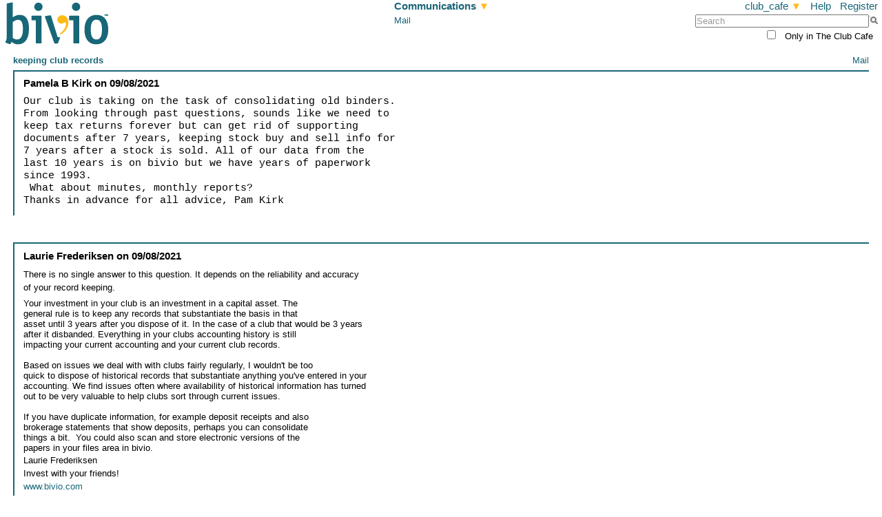

--- FILE ---
content_type: text/html
request_url: https://www.bivio.com/club_cafe/mail-thread?p=299497000003
body_size: 16617
content:
<!DOCTYPE html>
<html><head>
<title>keeping club records - club_cafe - bivio Investment Clubs - bivio.com</title><link href="/i/favicon.ico" rel="shortcut icon" type="image/x-icon" /><meta content="telephone=no" name="format-detection" /><link href="/f/css/bootstrap.css" rel="stylesheet" type="text/css" /><link href="https://www.bivio.com/club_cafe/mail-thread?p=299497000003" rel="canonical" /><meta content="website" property="og:type" /><meta content="bivio" property="og:site_name" /><meta content="https://www.bivio.com/club_cafe/mail-thread?p=299497000003" property="og:url" /><meta content="Our club is taking on the task of consolidating old binders. From looking through past questions, sounds like we need to keep tax returns forever but can get rid of supporting documents after 7 years, keeping stock buy and sell info for 7 years after ..." property="og:description" /><meta content="keeping club records" property="og:title" /><style type="text/css">
<!--
/* Copyright (c) 2007-2009 bivio Software,Inc.  All Rights Reserved. */
blockquote,body,dd,div,dl,dt,fieldset,form,h1,h2,h3,h4,h5,h6,input,li,ol,p,pre,td,textarea,th,ul {font-size:100%; padding:0; margin:0;
}
abbr,acronym,fieldset,img {border:0; border-style:none;
}
address,button,caption,cite,code,dfn,em,input,optgroup,optgroup,option,select,strong,textarea,th,var {font-family:inherit; font-size:inherit; font-style:inherit; font-weight:inherit;
}
caption,td,th {text-align:left; font-weight:normal;
}
ol {margin-left:2.5em; list-style-type:decimal;
}
pre {white-space:pre; line-height:100%;
}
table {border-collapse:collapse; border-spacing:0;
}
ul {margin-left:2.5em; list-style-type:disc;
}
a {color:#196678; text-decoration:none;font-weight:normal;font-style:normal;white-space:normal;text-transform:none;font-size:100%;text-align:left;
}
a:hover {color:#CC9900; text-decoration:underline;
}
body {font-family:Verdana,Arial,Helvetica,Geneva,SunSans-Regular,sans-serif; color:#000000; font-size:small; margin-top:0; margin-bottom:0; margin-right:.5em; margin-left:.5em; min-width:50em;
background-color:#FFFFFF;
}
caption {font-weight:bold; text-align:center;
}
code {font-family:"Courier New",Courier,monospace,fixed; font-size:120%;
}
em {font-style:italic;
}
h1,h2,h3,h4,h5,h6 {margin:1ex 0 .5ex 0;
}
h1 {font-size:140%; font-weight:bold;
}
h2 {font-size:130%; font-weight:bold;
}
h3 {font-size:120%; font-weight:bold;
}
h4 {font-size:110%; font-weight:bold;
}
h5 {font-size:100%; font-weight:normal;
}
h6 {font-size:100%; font-weight:normal;
}
p {margin-bottom:1ex;
}
strong {font-weight:bold;
}
table {text-align:left;
}
th {font-weight:bold; text-align:center; padding:.5em;
}
th>a:link,th>a:visited,th>a:active,th>a:hover {font-weight:bold; text-align:center;
}
ol.none,ul.none {list-style-type:none;
}
.left {text-align:left;
}
.acknowledgement {margin:auto;
text-align:center;
margin-bottom:2ex;
}
.acknowledgement .text {border:2px solid;
border-color:#000000;
padding:.5em;
text-align:center;
}
.acknowledgement .text a,div.empty_list a,div.page_error a,form .desc a,form .field_err a,form .form_prose a,form .label_err a,form .label_ok a
form .sep a {text-decoration:underline;
}
.b_align_n {text-align:center;
vertical-align:top;
}
.b_align_ne {text-align:right;
vertical-align:top;
}
.b_align_e {text-align:right;
vertical-align:middle;
}
.b_align_se {text-align:right;
vertical-align:bottom;
}
.b_align_s {text-align:center;
vertical-align:bottom;
}
.b_align_sw {text-align:left;
vertical-align:bottom;
}
.b_align_w {text-align:left;
vertical-align:middle;
}
.b_align_nw {text-align:left;
vertical-align:top;
}
.b_align_n {text-align:center;
vertical-align:top;
}
.b_align_center {text-align:center;
}
.b_align_left {text-align:left;
}
.b_align_right {text-align:right;
}
.b_align_top {vertical-align:top;
}
.b_align_bottom {vertical-align:bottom;
}
.b_literal {white-space:pre-wrap;
}
.trailer {margin:1ex 0;
}
.field .checkbox {padding:0;
margin:0;
}
span.checkbox_label {margin:.5em;
}
td.checkbox {text-align:center;
}
.acknowledgement,.err_title,.field_err,form .desc {width:30em;
}
form .desc,.byline,.msg .forward {margin:.1em 0 0 0;
font-size:85%;
color:#196678;
}
form table.simple {text-align:center;
}
form table.simple td.field  {text-align:left;
vertical-align:top;
}
td.label {vertical-align:top;
}
.field_err,.label_err,.err_title,.err {color:#990000;
}
form .err,form .err_title {font-weight:bold;
}
form .err_title {margin-bottom:1ex;
}
form .field_err {color:#990000; font-size:80%; text-decoration:none;font-weight:normal;font-style:normal;white-space:normal;text-transform:none;font-size:100%;text-align:left;
}
.simple .label_ok,.simple .label_err,.simple .field,form .label_ok,form .label_err,form .field {padding-top:1ex;
padding-bottom:0.5em;
}
form .footer {font-style:italic; font-size:80%;
margin-bottom:1.0em;
}
.simple .label_ok,.simple .label_err,.simple .label,form .label_ok,form .label_err,form .label {text-align:right;
padding-right:.5em;
}
.simple .label_ok,form .label_ok {font-weight:bold; white-space:nowrap;
}
.label_err {vertical-align:middle;
font-style:italic; white-space:nowrap;
}
tr td .line_cell  {padding:0;
}
.list td,.paged_list td {padding:.5em;
}
.list td.paragraph_text,.paged_list td.paragraph_text {white-space:normal;
}
table.dock,table.header,table.footer,table.main {width:100%;
margin:auto;
}
table.dock {margin-top:0;
margin-bottom:1ex;
}
table.main {margin-top:1em;
margin-bottom:1em;
}
td.main_left,td.main_middle,td.main_center,td.main_right {vertical-align:top;
}
table.header {padding-bottom:1ex;
}
td.header_left a.su {background-color:#00FF00;
color:#FFFFFF; font-size:120%;
overflow:hidden;
display:block;
text-align:center;
white-space:normal;
vertical-align:middle;
}
td.header_left {background:url(/i/logo.gif) left no-repeat;
height:62px;
width:151px;
}
td.header_left .logo_su .logo {text-align:left;
display:block;
height:62px;
width:151px;
}
td.header_left .logo_su a.logo:hover {text-decoration:none;
}
td.dock_left {width:35%
}
td.dock_middle {width:30%
}
td.dock_right {width:35%
}
td.dock_center,td.dock_middle {text-align:center;
}
td.dock_right,.dock_right .task_menu {text-align:right;
}
td.dock_left,td.dock_center,td.dock_middle,td.dock_right {vertical-align:top;
}
table.dock a {color:#196678; font-size:120%; white-space:nowrap;
}
td.header_left {width:30%;
text-align:left;
}
td.header_right {width:30%;
text-align:right;
}
td.header_center,td.header_middle {width:40%;
vertical-align:top;
text-align:center;
}
td.header_right {vertical-align:top;
text-align:right;
}
td.footer_left {width:30%;
font-size:100%;
}
td.footer_right {width:30%;
text-align:right;
font-size:100%;
}
td.footer_center,td.footer_middle {width:40%;
}
td.header_center div.nav div.task_menu,td.header_middle div.nav div.task_menu {color:#196678; font-size:120%;
text-align:center;
}
td.header_right {vertical-align:top;
text-align:right;
}
div.main_bottom,div.main_top,div.main_body {width:100%;
}
div.main_top {text-align:right;
}
div.main_top .task_menu,div.main_top .pager {text-align:right;
}
div.main_bottom .pager,div.main_bottom .task_menu {text-align:left;
}
table.footer .task_menu,div.tools .task_menu a,div.tools .task_menu,div.pager {white-space:nowrap; display:inline;
}
div.main_body {width:100%;
text-align:left;
margin-top:.5ex;
margin-bottom:1ex;
}
div.main_top div.topic,div.main_top div.byline,div.main_top div.byline2,div.main_top div.selector,div.main_top div.title {margin-bottom:.5ex;
text-align:left;
}
div.main_top .topic {color:#196678; font-weight:bold;
}
div.main_top div.byline,div.main_top div.byline2  {font-weight:bold;
}
div.main_top div.title {color:#196678; font-weight:bold;
}
div.main_top div.tools {text-align:right;
float:right;
}
div.main_top div.selector {text-align:left;
}
div.alphabetical_chooser {display:inline;
margin-right:1em;
}
.task_menu .selected,.alphabetical_chooser .selected {font-weight:bold;
}
table.footer {}
td.footer_right {text-align:right;
vertical-align:top;
}
td.footer_left {text-align:left;
vertical-align:top;
}
div.want_sep,.task_menu a.want_sep,.pager .next,.pager .list,.alphabetical_chooser a.all,.dock .want_sep,.header_right .want_sep,.tools span.want_sep,.tools div.sep {padding-left:.3em;
margin-left:.3em;
border-left:1px solid;
border-color:#FEBA17;
}
.alphabetical_chooser a.want_sep {margin-left:.2em;
}
.selector,.task_menu_wrapper {position:relative;
}
div.task_menu_wrapper,.tools div.sep {display:inline;
}
.b_prose p,p.b_prose,.prose p,p.prose {margin:1ex 0 1ex 0;
}
.form_prose,.list_prose,.paged_list .empty {text-align:left;
width:40em;
padding-bottom:.5ex;
}
.b_word_break_all {word-break:break-all;
}
form .sep {text-align:left;
font-weight:normal;
padding:.5ex 0 1.5ex 0;
border-top:1px solid;
border-color:#FEBA17;
}
.warn {color:#990000; font-style:italic;
}
.empty_list,.page_error {border:2px solid;
border-color:#990000;
padding:.5em;
width:30em;
text-align:center;
}
pre .text {font-family:"Courier New",Courier,monospace,fixed; font-size:120%;
}
.pager .next,.pager .prev,.pager .list {}
.pager .off {color:#999999;
}
.pager .selected {font-weight:bold;
}
.pager .num {padding-left:0.3em;
}
.tree_list {margin:0;
}
.tree_list .node,.tree_list .node a {white-space:nowrap;
}
.tree_list .node .name {padding-left:4px;
white-space:nowrap;
color:#196678; text-decoration:none;font-weight:normal;font-style:normal;white-space:normal;text-transform:none;font-size:100%;text-align:left;
}
.tree_list .node .sp {padding-left:20px;
}
.tree_list td {padding:.3ex .8em;
}
.b_even_row {background-color:#E4E4E4;
}
.b_odd_row {background-color:#FFFFFF;
}
p {text-align:left;
}
.paged_detail table {padding-top:.5em;
}
.paged_detail td {padding-bottom:1em;
}
.byline,.byline2 {white-space:nowrap;
}
td.item {text-align:left;
}
td.amount_cell {text-align:right;
white-space:nowrap;
}
div.dd_link {font-size:120%; white-space:nowrap;
}
div.dd_menu {display:inline;
position:absolute;
top:3ex;
left:0;
visibility:hidden;
background-color:#FFFFFF;
border:1px solid;
border-color:#196678;
width:15em;
z-index:1000;
}
.tools div.dd_menu a,div.dd_menu a,.tools div.dd_menu a.want_sep,div.dd_menu a.want_sep {background:none;
margin-left:0;
padding:0 .2em;
border-left:none;
}
.tools div.dd_menu a,div.dd_menu a {display:block;
padding:0 .2em;
color:#196678; text-decoration:none;font-weight:normal;font-style:normal;white-space:normal;text-transform:none;font-size:100%;text-align:left;
background-color:#FFFFFF;
text-decoration:none;
text-align:left;
font-weight:normal;
}
div.dd_visible {visibility:visible;
}
div.dd_hidden {visibility:hidden;
}
.tools div.dd_menu a:hover,div.dd_menu a:hover {background-color:#196678;
color:#FFFFFF;
text-decoration:none;
}
input.cb_text {padding-right:20px;
}
input.cb_text::-ms-clear {display:none;
}
div.cb_arrow {cursor:pointer;
display:inline;
position:absolute;
border:1px outset;
border-color:#196678;
color:#000000;
-webkit-user-select:none;
-moz-user-select:none;
border:none;
position:relative;
left:-20px;
white-space:nowrap;
}
div.cb_menu {display:inline;
position:absolute;
visibility:hidden;
background-color:#FFFFFF;
border:1px solid;
border-color:#196678;
width:15em;
max-height:10em;
overflow:auto;
z-index:1000;
padding:0.2ex 0.5ex;
}
div.cb_selected {background-color:#196678;
color:#FFFFFF;
text-decoration:none;
}
div.b_rounded_box {-webkit-border-radius:3px;
-moz-border-radius:3px;
-ms-border-radius:3px;
-o-border-radius:3px;
border-radius:3px;
padding:1ex 1em;
}
form input.disabled {color:#999999;
}
form input.enabled {color:#000000;
}
a.b_thumbnail_popup {border:1pt solid white;
position:relative;
}
a.b_thumbnail_popup:hover {border:1pt solid blue;
}
.b_hide {display:none;
}
img.b_clear_dot {border:none;
width:1px;
height:1px;
}
span.b_progress_img {display:block;
float:left;
border:1px solid;
border-color:#FEBA17;
width:10em;
}
.b_progress_bar span.b_text {padding-left:1em;
}
.b_progress_img img.b_clear_dot {height:1em;
background-color:#196678;
}
span.b_sort_arrow {color:#FEBA17;
}
.italics,.italic {font-style:italic;
}
.bold {font-weight:bold;
}
.underline {text-decoration:underline;
}
span.b_abtest a {margin-left:.5em;
}
span.b_abtest a.selected {font-weight:bold;
}
div.b_mobile_toggler span.selected {font-weight:bold;
}
div.b_mobile_toggler a {}
a.list_action {font-size:85%;
}
img.date_picker {position:relative;
bottom:-0.5ex;
left:0.3ex;
}
div.b_dp_hidden {display:none;
}
div.b_dp_visible {display:block;
}
div.b_dp_month {border:1px solid #888;
background-color:#fff;
font-size:100%;
cursor:default;
position:absolute;
right:-16px;
-webkit-touch-callout:none;
-webkit-user-select:none;
-khtml-user-select:none;
-moz-user-select:none;
-ms-user-select:none;
user-select:none;
}
div.b_dp_holder {display:inline;
position:relative;
left:0.3ex;
z-index:1000;
}
div.b_dp_holder td {padding:0;
margin:0;
}
div.b_dp_cell {padding:0.5ex 1.0ex;
background-color:#fff;
font-size:85%;
text-align:center;
cursor:default;
}
div.b_dp_month_label {background-color:#fff;
font-weight:bold;
font-size:100%;
cursor:default;
}
div.b_dp_arrow {background-color:#ddd;
font-size:100%;
cursor:pointer;
}
div.b_dp_arrow:hover {background-color:#bbb;
}
div.b_dp_dow {background-color:#777;
color:#fff;
}
div.b_dp_active_day:hover {background-color:#bbf;
cursor:pointer;
color:#fff;
}
div.b_dp_weekend {background-color:#e7e7e7;
}
div.b_dp_in_month {width:2ex;
}
div.b_dp_not_in_month {color:#aaa;
font-style:italic;
}
div.b_dp_inactive_day {color:#d2d2d2;
cursor:default;
}
div.b_dp_today {outline:1px solid #f00;
}
div.b_dp_selected {background-color:#88f;
color:#fff;
}
div.blog_title {color:#196678; font-weight:bold;
margin-bottom:1ex;
}
div.blog {margin-left:3em;
}
div.blog div.text {text-align:left;
width:50em;
}
div.blog div.list div.heading {font-size:100%; font-weight:bold;
text-align:left;
margin:1ex 0 0 0;
}
div.blog_byline .blog_img {margin-right:1em;
float:left;
}
div.blog_byline .blog_author {color:#666666;
float:left;
}
div.blog_byline .clear {clear:both;
}
table.b_month_calendar {border:1px solid;
width:70em;
border-color:#DDDDDD;
}
.b_month_calendar td {vertical-align:top;
width:5em;
padding:.5em;
border:1px solid;
border-color:#DDDDDD;
}
.b_month_calendar th {font-size:85%; text-align:center; padding:0 0 .5ex 0;
background-color:#FFFFFF;
}
.b_month_calendar .b_date_this_month,.b_month_calendar .b_date_other_month {background-color:#FFFFFF;
}
.b_month_calendar .b_date_other_month {background-color:#E6E6E6;
}
.b_month_calendar .b_day_of_month {display:block;
float:left;
margin-bottom:.5em;
font-weight:bold;
}
.b_month_calendar .b_date_other_month .b_day_of_month {color:#808080;
}
.b_month_calendar .b_is_today .b_day_of_month {border:1px solid;
border-color:#FF8888;
}
.b_month_calendar a.b_event_name {display:block;
padding-left:2.5em;
font-size:85%; text-align:left;
}
.b_list_calendar td.b_datetime {white-space:nowrap;
}
a.b_day_of_month_create,a.b_day_of_month_create:visited,a.b_day_of_month_create:link {display:block;
margin:auto;
width:5em;
padding:.5ex .5em;
color:#FFFFFF; font-size:85%; text-decoration:none; white-space:nowrap;
text-align:center;
}
.b_date_other_month a.b_day_of_month_create,.b_date_other_month a.b_day_of_month_create:visited,.b_date_other_month a.b_day_of_month_create:link {color:#E6E6E6;
}
a.b_day_of_month_create:active,a.b_day_of_month_create:hover,.b_date_other_month a.b_day_of_month_create:active,.b_date_other_month a.b_day_of_month_create:hover {color:#CC9900; font-size:85%; text-decoration:none; white-space:nowrap;
}
.hidden_file_field {display:none;
}
.visible_file_field {display:table-row;
}
.msg {margin-top:1ex;
margin-bottom:1ex;
}
.msg_sep {height:3ex;
}
.msg .text_plain {font-family:"Courier New",Courier,monospace,fixed; font-size:120%;
}
.msg pre {white-space:pre-line;
}
.msg .attachment {margin-top:2ex;
border-top:1px dashed;
border-color:#FEBA17;
padding-top:1ex;
}
.msg .attachment .download .label {margin-right:.5em;
}
.msg .parts .forward,.msg .parts .byline {margin-top:1ex;
margin-bottom:1ex;
}
.msg .parts .byline {color:#000000; font-size:120%; font-weight:bold;
}
.msg .byline .date {display:inline;
}
.msg .parts {border-top:2px solid;
border-left:2px solid;
padding-left:1em;
padding-bottom:1em;
border-color:#196678;
}
.msg .parts .forward .label {padding-right:.5em;
}
.msg .parts {margin-bottom:1em;
}
.msg .actions .task_menu a.want_sep {background:none;
border:none;
padding-left:0;
margin-left:2em;
}
.msg .actions {background-color:#E4E4E4;
width:40em;
}
.msg .actions .rounded_box_body  {margin:1ex 1em;
}
.msg_compose .textarea .label {vertical-align:top;
}
td.b_msg_summary {width:50em;
}
.b_msg_summary div.b_excerpt {font-weight:normal; text-decoration:none; width:50em;
}
.b_msg_summary .byline,.b_msg_summary .date {display:inline;
}
.b_msg_summary span.author,.b_msg_summary div.date {padding-right:1em;
}
.b_msg_summary div.byline {font-weight:normal; text-decoration:none;
}
td.vote_count {text-align:center;
}
table.task_log .super_user {color:#00FF00;
}
div.user_state {vertical-align:top;
text-align:right;
display:inline;
white-space:nowrap;
}
div.user_state a {font-size:120%; white-space:nowrap;
}
img.totp_qr_code {margin:auto;
display:block;
width:300px;
height:300px;
padding:1em;
}
div.totp_setup {text-align:center;
}
span.totp_setup_key {display:none;
}
table.b_mfa_recovery_code_list {margin:auto;
border:1px solid #ccc;
}
table.b_mfa_recovery_code_list td {padding:0.25em;
vertical-align:top;
background:#f0f0f0;
}
table.b_mfa_recovery_codes td,table.b_mfa_recovery_code_options td {padding:0.5em 1.5em;
text-align:center;
whitespace:nowrap;
border:0.5em solid #f0f0f0;
background:#fff;
}
.help_wiki {background-color:#6B9FEA;
}
.help_wiki table {font-size:100%;
}
.help_wiki .tools {text-align:right;
padding-top:.5ex;
padding-right:.5em;
float:right;
}
.help_wiki .tools a {font-size:95%;
}
.help_wiki .tools .edit {padding-right:.5em;
}
body.help_wiki_iframe_body {margin:0;
min-width:0;
font-size:small;
}
.help_wiki_iframe {background-color:#6B9FEA;
position:absolute;
visibility:hidden;
right:.5em;
width:41em;
z-index:1;
}
a.help_wiki_open,a.help_wiki_page,a.help_wiki_add {font-size:120%; white-space:nowrap;
}
.help_wiki .header {padding-bottom:.5ex;
font-size:140%; font-weight:bold; text-transform:uppercase;
}
.help_wiki .header,.help_wiki .help_wiki_body {text-align:left;
padding-right:.5em;
padding-left:.5em;
}
.help_wiki .footer {padding-top:.5ex;
padding-bottom:.5ex;
text-align:center;
}
.help_wiki .help_wiki_body {font-size:95%;
}
body.b_help_wiki td.main_right,body.b_help_wiki td.main_left {width:32em;
}
div.wiki {width:40em;
padding-top:.5ex;
padding-bottom:.5ex;
}
.wiki .b_prose,.wiki .prose {margin:1ex 0 1ex 0;
}
.same,.different {width:100%;
float:left;
position:relative;
}
.same {background-color:#F2F2F2;
}
.different {padding:1ex 0 0 0;
background-color:#E6E6E6;
}
.different .top {padding:1ex 0 1ex 0;
background-color:#FFFF99;
}
.different .bottom {padding:1ex 0 1ex 0;
background-color:#33FF66;
}
div.b_main_errors {margin-left:1em;
}
div.b_main_errors * {color:#990000; font-weight:bold;
}
.b_main_errors .b_entity {margin-left:1em;
}
.b_main_errors .b_item {margin-left:2em;
}
.cke_toolbar {display:none;
}
td.header_right form.search {margin-top:1ex;
}
td.header_right form.search input.enabled,td.header_right form.search input.disabled  {padding-right:20px;
}
td.header_right form.search input.go {border:none;
position:relative;
left:-20px;
margin-right:-15px;
-moz-box-shadow:0px 0px 0px 0px;
-webkit-box-shadow:0px 0px 0px 0px;
box-shadow:0px 0px 0px 0px;
-webkit-border-radius:0px;
-moz-border-radius:0px;
-ms-border-radius:0px;
-o-border-radius:0px;
border-radius:0px;
vertical-align:text-bottom;
white-space:nowrap;
}
form.search div.b_realm_only {padding-top:.5ex;
text-align:right;
}
form.search div.b_realm_only input {margin-right:.5em;
}
table.b_search_results td a:hover span.title {color:#CC9900; text-decoration:underline;
}
table.b_search_results td a span.title {display:block;
margin-bottom:.3ex;
color:#000000; font-weight:bold;
}
table.b_search_results td a span.excerpt {display:block;
margin-bottom:.5ex;
color:#000000; font-weight:normal; text-decoration:none; width:50em;
}
table.b_search_results td div.byline {margin-bottom:1ex;
color:#666666; font-weight:normal; text-decoration:none;
}
table.b_search_results td div.byline span.author {margin-right:1em;
}
table.b_search_results div.date {display:inline;
margin-right:1em;
}
table.b_search_results div.uri {display:inline;
margin-right:1em;
}
table.b_search_results tr.b_even_row,table.b_search_results tr.b_odd_row {background-color:#FFFFFF;
}
.NO-MATCH div.main_top div.title {display:none;
}
div.main_body {min-height:300px;
}
th {padding:.3ex .5em;
}
textarea {padding-left:1px;
}
td.dock_left a.su {background-color:#00FF00;
color:#FFFFFF; font-size:120%;
overflow:hidden;
display:block;
text-align:center;
white-space:normal;
vertical-align:middle;
}
td.dock_left {padding-top:5px;
background:url(/i/logo.gif) left no-repeat;
height:62px;
width:151px;
}
td.dock_left .logo_su .logo {text-align:left;
display:block;
height:62px;
width:151px;
}
td.header_left {display:none;
}
td.dock_left .logo_su a.logo:hover {text-decoration:none;
}
table.dock .want_sep {padding-left:.5em;
margin-left:.5em;
border:none;
}
td.dock_left,td.dock_right {width:25%;
white-space:nowrap;
}
td.dock_center {width:50%;
margin:auto;
text-align:center;
}
td.dock_center div.task_menu {text-align:center;
white-space:nowrap;
}
td.dock_center div.task_menu a {white-space:nowrap;
}
form.search {margin-top:.5ex;
}
td.main_left,td.main_center,td.main_right {padding:0 1em;
}
div.main_bottom {clear:both;
}
td.footer_right,td.footer_center,td.footer_left {padding-bottom:7ex;
}
td.s_size,td.s_date {text-align:right;
white-space:nowrap;
}
td.s_form_value {white-space:nowrap;
}
.s_normal_wrap {white-space:normal; !important
}
td.s_form_label {text-align:right;
vertical-align:top;
white-space:nowrap;
}
table.s_wide_table {border:none;
padding:0;
width:100%;
}
td.s_top_cell {vertical-align:top;
}
td.list_action,.s_smaller {font-size:80%;
}
.s_bold {font-weight:bold;
}
table.s_rfc822_header td {padding-bottom:.5ex;
}
table.s_rfc822_header td.s_name {vertical-align:top;
padding-right:.5em;
font-size:80%; text-align:right;
}
table.s_rfc822_header td.s_value {vertical-align:top;
font-weight:bold; font-size:80%; text-align:left;
}
div.s_mail_text_plain {width:40em;
white-space:pre-wrap;
}
td.s_mail_part {padding-top:1ex;
padding-bottom:2ex;
}
td.s_attachment_ops {border-top:1px solid;
border-color:#FEBA17;
}
td.s_attachment_ops td {padding-right:.5em;
padding-top:.5ex;
}
td.s_attachment_ops td.s_download,td.s_attachment_ops td.want_sep {border-left:.2ex solid;
border-color:#FEBA17;
padding-left:.5em;
}
td.s_attachment_ops
th.s_left_heading,th.s_left_heading a {text-align:left;
white-space:nowrap;
}
td.s_name,td.s_name a,td.s_list_actions,td.s_list_actions a {white-space:nowrap;
}
table.s_footer_grid {width:100%;
}
td.s_footer_middle table.s_footer_middle {border-top:solid 1px;
border-color:#999999;
}
tr.s_footer_preferences {width:100%;
}
td.s_footer_preferences {white-space:nowrap;
padding:2ex 0 1ex 0;
}
td.s_edit_preferences {white-space:nowrap;
padding-right:2em;
}
table.s_edit_preferences {padding:5px;
}
td.s_top_holdings {text-align:left;
white-space:nowrap;
}
td.s_footer_bottom table {width:100%;
margin-top:1ex;
}
.s_footer_bottom .s_footer_copyright {width:50%;
text-align:right;
white-space:nowrap;
}
td.s_footer_data_disclaimer {padding-top:2ex;
width:100%;
}
div.s_data_disclaimer {font-size:80%;
width:40em;
text-align:center;
margin:auto;
}
.s_footer_middle .s_footer_copyright {width:35%;
text-align:right;
white-space:nowrap;
}
td.s_footer_middle table {width:100%;
margin-top:.5ex;
}
td.s_footer_middle a.s_footer_menu {margin-right:1em;
}
td.s_footer_middle table td.s_footer_links {vertical-align:top;
text-align:center;
margin:auto;
width:50%;
}
td.s_footer_middle .s_footer_links a {white-space:nowrap;
margin-left:.5em;
margin-right:.5em;
}
td.s_footer_middle td.s_footer_copyright,td.s_footer_middle td.s_footer_top_link {vertical-align:top;
width:25%
}
td.s_footer_middle td.s_footer_copyright {white-space:nowrap;
text-align:right;
}
div.s_page_heading {display:inline;
color:#196678; font-weight:bold;
}
div.s_quota_bar {float:right;
}
span.s_menu_moved {font-size:140%;
}
td.header_center {text-align:center;
}
table.s_table,table.s_multi_columned {margin:left;
}
table.s_multi_columned td {padding:1ex;
}
.s_realm_name {color:#196678; font-weight:bold;
}
.s_realm_chooser_text {}
.s_detail_chooser {color:#196678; font-weight:bold;
}
body.s_report div.main_body table td,body.s_report div.main_body table th,table.s_table th,table.s_table td {padding:.4ex .5em .4ex .5em;
}
table.s_descriptive_page,div.s_descriptive_page,div.mfa_recovery_code_list {width:50em;
}
table.s_tax_heading {width:60em;
}
div.main_top div.title div.s_attachment_title {color:black;
}
body.s_report div.main_body table.s_attachment_table td {padding:0;
}
table.s_tax_heading td {padding-bottom:1ex;
}
table.s_descriptive_page textarea {white-space:pre-wrap;
}
table.s_descriptive_page p,table.s_descriptive_page blockquote {padding-bottom:1ex;
}
table.s_page_main,table.s_page_with_profile {width:100%;
}
td.s_page_main,td.s_profile_box {vertical-align:top;
}
td.s_page_main {padding-right:2em;
}
td.s_scene_cell {text-align:left;
vertical-align:top;
width:100%;
padding-bottom:1.5ex;
}
td.s_scene_cell table.s_realm_notice_list {border:1px solid;
border-color:#990000;
text-align:center;
}
td.s_scene_cell table.s_realm_notice_list td.s_item {padding:1ex .5em 1ex 0;
}
td.s_scene_cell table.s_realm_notice_list td.s_indicator {padding-left:.5em;
width:7px;
}
table.s_realm_notice_list td {padding-right:0.5em;
}
table.s_realm_notice_list tr.b_even_row {background-color:#FFFFFF;
}
a.s_bivio_buck_ad {font-size:120%;
display:block;
margin-bottom:1ex;
}
td.s_profile_box {width:10em;
border:1px solid;
border-color:#FEBA17;
padding:1ex 1em;
}
div.s_profile_title {color:#196678; font-weight:bold; font-size:120%; text-align:center;
margin-bottom:.5ex;
}
div.s_disclaimer {width:40em;
margin:0 5em;
text-align:center;
color:#009999; font-size:80%;
}
div.s_profile_bio {margin:1ex 0;
}
table.s_single_ledger td {padding:3px;
}
div.s_mail_support_item,table.s_task_grid,div.s_task_list_item {margin-left:1.5em;
}
table.s_google_search td.s_google_icon {padding-right:1em;
}
td.s_google_search_input {width:13em;
}
div.s_mail_support_item {margin:1ex;
}
table.s_task_grid td {width:25%;
padding:.3ex;
}
td.s_task_grid_group a {font-weight:bold;
font-size:100%;
}
td.s_task_grid_action a {font-size:80%;
}
div.s_task_list_heading {margin-top:1ex;
color:#196678; font-weight:bold;
}
div.s_task_list_item {margin-top:1ex;
}
div.s_mail_support div.s_page_heading {margin-top:2ex;
}
div.s_heading {color:#196678; font-weight:bold;
margin-bottom:2ex;
}
div.s_mail_support div.s_header {margin-top:1ex;
}
table.s_form_fields {text-align:left;
}
span.s_error,td.s_error {color:#990000; font-weight:bold;
}
div.s_form_field_error {color:#990000; font-weight:bold;
}
table.s_action_grid td {padding:.5ex;
}
table.s_action_grid td.s_label {text-align:right;
}
table.s_action_grid td.s_value {text-align:left;
}
body.s_report div.main_body table.b_align_center {text-align:center;
margin:auto;
}
body.s_report td.dock_left {background:none;
height:auto;
width:auto;
color:#196678; font-weight:bold; font-size:120%;
}
body.s_report div.main_body table td.line_cell,td.s_scene_cell table.s_table td.line_cell {padding:0;
display:none;
}
tr.b_footer_row td {font-weight:bold;
}
span.dd_arrow {color:#FEBA17;
}
td.dock_center div.task_menu div.task_menu a {display:inline;
}
td.dock_center div.dd_menu {border:none;
width:auto;
background:none;
}
td.dock_center div.dd_menu a {display:block;
}
td.dock_center div.s_sub_menu div.task_menu a {padding:0 .5em 0 0;
margin:0;
}
td.dock_center div.s_sub_menu div.task_menu a.want_sep {border-left:.2ex solid;
border-color:#FEBA17;
padding-left:.5em;
}
td.dock_center div.want_sep div.task_menu {padding-left:.5em;
}
td.dock_center .task_menu .selected a.dd_link,td.dock_center .task_menu a.selected {font-weight:bold;
}
td.dock_center div.dd_menu a:hover {background-color:#FFFFFF;
color:#196678; text-decoration:underline;
}
div.s_action_bar a:hover {text-decoration:none;
}
table.s_action_bar {float:left;
}
table.s_action_bar td {vertical-align:top;
text-align:center;
padding-right:1em;
width:2em;
}
a.s_action_button {vertical-align:top;
}
a.s_action_button img {display:block;
margin:auto;
}
a.s_action_button span.s_text {display:block;
color:#196678; font-size:70%; white-space:normal; text-align:center;
}
div.s_prev_next_bar {vertical-align:top;
white-space:nowrap; text-align:right;
}
div.s_prev_next_bar span.want_sep {border-right:.2ex solid;
border-color:#FEBA17;
padding-right:.5em;
}
div.s_prev_next_bar a,div.s_prev_next_bar form {padding-left:.5em;
}
div.s_pager,div.s_pager form {display:inline;
}
div.s_pager input {margin:0 .5em;
}
a.s_action_button span.s_text {margin-top:.6ex;
color:#196678; font-size:70%; white-space:normal; text-align:center;
}
body {font-size:80%;
}
div.s_report_footnote {width:60em;
font-size:80%;
margin:1ex;
}
table.s_share_and_price td {padding-right:0.5em;
}
div.s_byline,div.s_subject {color:#196678; font-weight:bold;
}
table.s_report_list td {padding:0 1ex;
}
table.s_top_holdings,table.s_club_home_pages {margin-bottom:1em;
}
table.s_top_holdings td {padding:0 1em 0.5ex 0;
}
table.s_club_home_pages td {padding:0;
}
table.s_top_holdings .b_even_row,table.s_top_holdings .b_odd_row,table.s_club_home_pages .b_even_row,table.s_club_home_pages .b_odd_row {background-color:#FFFFFF;
}
div.f8949_review td.s_list_actions {vertical-align:top;
}
table.s_table .s_underline td {border-bottom:1px solid;
}
.s_subtotal {font-weight:bold;
text-align:right;
font-size:90%;
}
tr.s_subtotal td {font-weight:bold;
text-align:right;
}
tr.b_footer_row td select {font-weight:normal;
font-size:80%;
}
.b_super_user_feature {background-color:#00FF00;
color:black;
}
.defaultsink {position:absolute; left:-100%;
}
div.s_custom_submit {text-align:center;
}
table.s_tax_steps h3 {margin:0;
white-space:nowrap;
}
table.s_tax_steps tr.s_tax_step_disabled {color:#CCCCCC;
}
table.s_tax_steps td {padding-top:1em;
vertical-align:middle;
}
tr.s_tax_step_heading td {padding-right:1em;
}
td.s_tax_step_heading {width:100%;
}
table.s_tax_step_content {margin-left:4em;
width:38em;
}
table.s_tax_step_content td {padding:0.5em 0;
}
table.s_efile_option td {text-align:center;
}
table.s_efile_option_selected {background:#EAEAEA;
}
table.s_efile_extension {margin-left:2.5em;
}
.s_tax_step_arrow {margin-left:-2em;
}
.s_tax_step_arrow_large {font-size:150%;
}
.s_tax_step_arrow_placeholder {width:2.5em;
}
.s_choice_read_only {color:#999999;;
}
table.s_efile_pref_table td {margin:1em;
}
table.s_efile_pref_table td {padding:0.5em;
}
table.s_efile_pref_table div.s_heading {margin:2ex 0 0 0;
}
table.s_efile_pref_table div.standard_submit {padding:0.5em;
}
.s_service_note {font-style:italic;
}
.s_efile_states {font-weight:bold;
}
.s_efile_steps_header {font-size:105%;
}
a.s_efile_auth {margin-left:1.5em;
}
td.s_efile_auth_link {width:100%;
}
table.s_efile_acks td {padding:0.5em 1em 1em 0;
vertical-align:top;
text-align:left;
color:#990000;;
}
tr.s_efile_acks_title td {text-align:center;
}
div.s_efile_submission_card {padding:0.75em;
border-style:solid;
}
div.s_efile_in_progress {border-width:1px;
border-color:#999999;;
}
div.s_efile_accepted,.s_efile_delayed {border-width:2px;
border-color:#009999;;
}
div.s_efile_rejected {border-width:2px;
border-color:#D58A8A;;
}
div.s_efile_amend_card {padding:1em 1.5em;
border:2px dotted #999;
background:#f2f2f2;
}
table.s_efile_status td {padding:0.25em 0.75em;
}
table.s_efile_status td.s_status_field {white-space:nowrap;
}
table.s_efile_status td.s_status_value {width:100%;
}
table.s_efile_status td.s_efile_submission_type {font-weight:bold;
padding-bottom:1.5em;
}
span.s_efile_submission_status {font-weight:bold;
}
span.s_efile_in_progress {}
span.s_efile_accepted {color:#009999;;
}
span.s_efile_rejected {color:#990000;;
}
div.s_tax_selector {padding-right:0.5em;
padding-bottom:0.5em;
padding-top:1ex;
}
div.s_tax_selector select {text-align:right;
}
.s_hidden_field {display:none;
}
.simple td.label_ok {font-weight:normal;
}
.simple td.label_err {padding-top:2em;
font-style:normal;
color:inherit;
}
div.field_err {font-weight:bold;
}
blockquote {padding:1em 2ex;
}
div.popup div.wiki {width:40em;
}
div.s_social_links {text-align:center;
margin-bottom:3ex;
}
div.s_social_links img {border-radius:6px;
margin:1ex;
}
table.s_landing_page {width:70em;
}
div.s_landing_topquote {font-family:Arial,Helvetica,sans-serif;
font-size:xx-large;
font-style:italic;
font-weith:bold;
text-align:center;
margin:1ex 1em;
}
div.s_landing_heading {font-family:Arial,Helvetica,sans-serif;
font-size:large;
font-style:italic;
font-weith:bold;
text-align:center;
padding:5px 15px;
}
.s_landing_page form table {margin:0 auto;
}
div.s_slide_out {background-color:#FFFFFF;
padding:0 20px;
width:250px;
min-height:240px;
border:3px solid #156679;
border-radius:5px;
}
div.s_slide_out p {line-height:normal;
}
div.mlp_warning {background-color:#FFC4C4;
font-weight:bold;
display:inline;
}
.s_whats_this {white-space:nowrap;
}
div.s_option_info_link {margin-top:2em;
font-size:80%;
}
div.s_ny_popup {border:3px solid #156679;
border-radius:5px;
margin:2em;
padding:1em;
width:30em;
box-shadow:0 5px 5px grey;
}
div.s_ny_popup_button {text-align:right;
margin-right:2em;
}
span.s_highlight {background-color:yellow;
}
div.s_modal_header {border-radius:6px 6px 0 0;
background-color:#E4E4E4;
}
div.s_f8453 {position:relative;
font-family:monospace;
font-size:16px;
box-shadow:0 8px 12px 0 rgba(0,0,0,0.4),0 0 20px 0 rgba(0,0,0,0.4);
}
div.s_f8453_2022 {background-image:url(/i/f8453-PE-2022.png);
width:1150px;
height:1245px;
}
div.s_f8453_2023 {background-image:url(/i/f8453-PE-2023.png);
width:1150px;
height:1245px;
}
div.s_f8453_2024 {background-image:url(/i/f8453-PE-2024.png);
width:1150px;
height:1254px;
}
div.s_f8453_club_name {position:absolute;
left:40px;
top:184px;
}
div.s_f8453_club_ein {position:absolute;
left:1012px;
top:184px;
}
div.s_f8453_gross_receipts {position:absolute;
left:1096px;
top:256px;
}
div.s_f8453_gross_profit {position:absolute;
left:1096px;
top:305px;
}
div.s_f8453_business_income {position:absolute;
left:1096px;
top:353px;
}
div.s_f8453_real_estate_income {position:absolute;
left:1096px;
top:401px;
}
div.s_f8453_rental_income {position:absolute;
left:1096px;
top:448px;
}
div.s_f8453_date {position:absolute;
left:599px;
top:714px;
}
div.s_f8453_member_title {position:absolute;
left:712px;
top:714px;
}
div.s_ca8453 {position:relative;
font-family:monospace;
font-size:16px;
box-shadow:0 8px 12px 0 rgba(0,0,0,0.4),0 0 20px 0 rgba(0,0,0,0.4);
}
div.s_ca8453_2023 {background-image:url(/i/ca8453-P-2023.png);
width:1150px;
height:3000px;
}
div.s_ca8453_2024 {background-image:url(/i/ca8453-P-2024.png);
width:1224px;
height:3168px;
}
div.s_ca8453_2023 div.s_ca8453_club_name {position:absolute;
left:40px;
top:136px;
}
div.s_ca8453_2023 div.s_ca8453_club_ein {position:absolute;
left:1012px;
top:136px;
}
div.s_ca8453_2023 div.s_ca8453_total_income {position:absolute;
left:1096px;
top:196px;
}
div.s_ca8453_2023 div.s_ca8453_ordinary_income {position:absolute;
left:1096px;
top:220px;
}
div.s_ca8453_2023 div.s_ca8453_tax_due {position:absolute;
left:1096px;
top:244px;
}
div.s_ca8453_2023 div.s_ca8453_refund {position:absolute;
left:1096px;
top:268px;
}
div.s_ca8453_2023 div.s_ca8453_date {position:absolute;
left:510px;
top:952px;
}
div.s_ca8453_2023 div.s_ca8453_member_title {position:absolute;
left:678px;
top:952px;
}
div.s_ca8453_2024 div.s_ca8453_club_name {position:absolute;
left:75px;
top:233px;
}
div.s_ca8453_2024 div.s_ca8453_club_ein {position:absolute;
right:75px;
top:233px;
}
div.s_ca8453_2024 div.s_ca8453_total_income {position:absolute;
right:75px;
top:290px;
}
div.s_ca8453_2024 div.s_ca8453_ordinary_income {position:absolute;
right:75px;
top:314px;
}
div.s_ca8453_2024 div.s_ca8453_tax_due {position:absolute;
right:75px;
top:338px;
}
div.s_ca8453_2024 div.s_ca8453_refund {position:absolute;
right:75px;
top:362px;
}
div.s_ca8453_2024 div.s_ca8453_date {position:absolute;
left:549px;
top:1048px;
}
div.s_ca8453_2024 div.s_ca8453_member_title {position:absolute;
left:715px;
top:1048px;
}
div.s_co8454 {position:relative;
font-family:monospace;
font-size:16px;
box-shadow:0 8px 12px 0 rgba(0,0,0,0.4),0 0 20px 0 rgba(0,0,0,0.4);
}
div.s_co8454_2023 {background-image:url(/i/co8454-2023.png);
width:1150px;
height:1511px;
}
div.s_co8454_2024 {background-image:url(/i/co8454-2024.png);
width:1224px;
height:1584px;
}
div.s_co8454_2023 div.s_co8454_tax_year {position:absolute;
left:723px;
top:256px;
}
div.s_co8454_2024 div.s_co8454_tax_year {position:absolute;
left:759px;
top:287px;
}
div.s_co8454_2023 div.s_co8454_partnership_checkbox {position:absolute;
left:564px;
top:329px;
}
div.s_co8454_2024 div.s_co8454_partnership_checkbox {position:absolute;
left:514px;
top:363px;
}
div.s_co8454_2023 div.s_co8454_club_name {position:absolute;
left:48px;
top:422px;
}
div.s_co8454_2024 div.s_co8454_club_name {position:absolute;
left:78px;
top:457px;
}
div.s_co8454_2023 div.s_co8454_club_ein {position:absolute;
left:1012px;
top:566px;
}
div.s_co8454_2024 div.s_co8454_club_ein {position:absolute;
right:78px;
top:600px;
}
div.s_co8454_2023 div.s_co8454_club_street {position:absolute;
left:47px;
top:638px;
}
div.s_co8454_2024 div.s_co8454_club_street {position:absolute;
left:78px;
top:672px;
}
div.s_co8454_2023 div.s_co8454_club_city {position:absolute;
left:638px;
top:638px;
}
div.s_co8454_2024 div.s_co8454_club_city {position:absolute;
left:667px;
top:672px;
}
div.s_co8454_2023 div.s_co8454_club_state {position:absolute;
left:925px;
top:638px;
}
div.s_co8454_2024 div.s_co8454_club_state {position:absolute;
left:955px;
top:672px;
}
div.s_co8454_2023 div.s_co8454_club_zip {position:absolute;
left:1059px;
top:638px;
}
div.s_co8454_2024 div.s_co8454_club_zip {position:absolute;
right:78px;
top:672px;
}
div.s_co8454_2023 div.s_co8454_total_income {position:absolute;
left:1096px;
top:712px;
}
div.s_co8454_2024 div.s_co8454_total_income {position:absolute;
right:78px;
top:748px;
}
div.s_co8454_2023 div.s_co8454_taxable_income {position:absolute;
left:1096px;
top:760px;
}
div.s_co8454_2024 div.s_co8454_taxable_income {position:absolute;
right:78px;
top:796px;
}
div.s_co8454_2023 div.s_co8454_colorado_tax {position:absolute;
left:1096px;
top:808px;
}
div.s_co8454_2024 div.s_co8454_colorado_tax {position:absolute;
right:78px;
top:844px;
}
div.s_co8454_2023 div.s_co8454_colorado_tax_withheld {position:absolute;
left:1096px;
top:856px;
}
div.s_co8454_2024 div.s_co8454_colorado_tax_withheld {position:absolute;
right:78px;
top:892px;
}
div.s_co8454_2023 div.s_co8454_date {position:absolute;
left:1009px;
top:1022px;
}
div.s_co8454_2024 div.s_co8454_date {position:absolute;
right:78px;
top:1057px;
}
div.s_co8454_2023 div.s_co8454_not_prepare_checkbox {position:absolute;
left:636px;
top:1169px;
}
div.s_co8454_2024 div.s_co8454_not_prepare_checkbox {position:absolute;
left:671px;
top:1203px;
}
div.s_pa8453 {position:relative;
font-family:monospace;
font-size:16px;
box-shadow:0 8px 12px 0 rgba(0,0,0,0.4),0 0 20px 0 rgba(0,0,0,0.4);
}
div.s_pa8453_2024 {background-image:url(/i/pa8453-2024.png);
width:1224px;
height:1584px;
}
div.s_pa8453_tax_year_begin {position:absolute;
left:406px;
top:152px;
}
div.s_pa8453_tax_year_end {position:absolute;
left:616px;
top:152px;
}
div.s_pa8453_tax_year {position:absolute;
left:751px;
top:152px;
}
div.s_pa8453_club_ein {position:absolute;
right:78px;
top:155px;
}
div.s_pa8453_club_name {position:absolute;
left:77px;
top:197px;
}
div.s_pa8453_club_street {position:absolute;
left:77px;
top:239px;
}
div.s_pa8453_club_city {position:absolute;
left:753px;
top:239px;
}
div.s_pa8453_club_state {position:absolute;
left:968px;
top:239px;
}
div.s_pa8453_club_zip {position:absolute;
right:78px;
top:239px;
}
div.s_pa8453_net_income_2d {position:absolute;
right:78px;
top:308px;
}
div.s_pa8453_net_income_2h {position:absolute;
right:78px;
top:338px;
}
div.s_pa8453_total_other_income {position:absolute;
right:78px;
top:368px;
}
div.s_pa8453_tax_withheld {position:absolute;
right:78px;
top:398px;
}
div.s_pa8453_corporate_tax_withheld {position:absolute;
right:78px;
top:428px;
}
div.s_pa8453_date {position:absolute;
left:581px;
top:909px;
}
div.s_pa8453_title {position:absolute;
left:700px;
top:909px;
}
div.s_pa8453_ssn {position:absolute;
right:78px;
top:909px;
}
div.s_pa8453_user_street {position:absolute;
left:170px;
top:950px;
}
div.s_pa8453_user_city {position:absolute;
left:700px;
top:950px;
}
div.s_pa8453_user_state {position:absolute;
left:917px;
top:950px;
}
div.s_pa8453_user_zip {position:absolute;
right:78px;
top:950px;
}
div.s_f7004 {position:relative;
font-family:monospace;
font-size:16px;
box-shadow:0 8px 12px 0 rgba(0,0,0,0.4),0 0 20px 0 rgba(0,0,0,0.4);
}
div.s_f7004_2024 {background-image:url(/i/f7004-2024.png);
width:1224px;
height:1584px;
}
div.s_f7004_club_name {position:absolute;
left:180px;
top:194px;
}
div.s_f7004_club_ein {position:absolute;
right:80px;
top:194px;
}
div.s_f7004_street {position:absolute;
left:180px;
top:243px;
}
div.s_f7004_city_state_zip {position:absolute;
left:180px;
top:291px;
}
div.s_f7004_form_code {position:absolute;
right:80px;
top:363px;
}
div.s_f7004_calendar_year {position:absolute;
left:438px;
top:1035px;
}
div.s_f7004_total_tax {position:absolute;
right:120px;
top:1131px;
}
div.s_f7004_total_payments {position:absolute;
right:120px;
top:1180px;
}
div.s_f7004_balance_due {position:absolute;
right:120px;
top:1228px;
}
div.s_nytr579 {position:relative;
font-family:monospace;
font-size:16px;
box-shadow:0 8px 12px 0 rgba(0,0,0,0.4),0 0 20px 0 rgba(0,0,0,0.4);
}
div.s_nytr579_2024 {background-image:url(/i/nytr579-2024.png);
width:1224px;
height:1584px;
}
div.s_nytr579_club_name {position:absolute;
left:58px;
top:217px;
}
div.s_nytr579_return_type {position:absolute;
left:624px;
top:248px;
}
div.s_nytr579_amount_owed {position:absolute;
right:55px;
top:659px;
}
div.s_nytr579_date {position:absolute;
left:923px;
top:1072px;
}
div.s_nytr579_title {position:absolute;
left:648px;
top:1120px;
}
.s_new_feature {color:#196678;;
font-size:1.3em;
font-weight:bold;
}
.s_new_feature_smaller {color:#196678;;
font-weight:bold;
}
div.s_locked_out_heading {color:#990000;;
font-size:xx-large;
font-weight:bold;
}
td.s_footer_report_site_root {text-align:right;
}
div.s_plotly_title {display:none;
}
div.s_plotly_plot {width:85em;
}
div.main_top div.title div.print {display:none;
}
.js-plotly-plot .plotly .cursor-crosshair {cursor:unset;
}
/* Bootstrap override */
.btn {min-width:8em;
}
.btn-diminished {color:#196678;;
margin:0 0 0 0;
padding:0 0 0 0;
display:block;
border:0px;
background-color:transparent;
font-size:100%;
}
@media print {td.s_footer_preferences,td.s_footer_report_back,div.s_report_dock_right,div.s_no_print,div.main_top div.title div.normal {display:none;
}
div.s_plotly_title,div.s_print_break {break-before:page;
}
div.s_plotly_title,div.main_top div.title div.print {display:block;
}
div.s_plotly_title div.title,div.main_top div.title div.print {color:#196678; font-weight:bold;
}
}
.s_home_body {width:80.5em;
text-align:left;
line-height:1.4em;
}
.s_home_body_percentage {width:80%;
text-align:left;
line-height:1.4em;
}
.s_h1_white{color:#FFFFFF;
}
.s_home_welcome{font-size:140%;
color:black;
border-bottom-style:solid;
border-bottom-color:#196678;
border-bottom-width:3px;
font-weight:bold;
margin-bottom:.5em;
width:57em;
}
.s_visited_links{a:link:black;
}
.s_underlined_links{text-decoration:underline;
}
.s_sup {margin-left:-.5em;
font-size:80%;
}
.s_sup_footnotes {font-size:70%;
}
.s_normal {font-weight:normal;
font-style:normal;
}
.s_sup_links {font-size:80%;
color:#196678;
}
.s_testimonial_quote {font-size:1.1em;
font-style:italic;
color:#196678;
margin-bottom:.2em;
}
.s_testimonial_list{list-style-type:none;
}
.s_ol_small_letter{list-style-type:lower-alpha;
}
.s_start_club{font-size:120%;
color:black;
border-bottom:3px solid #196678;
font-weight:bold;
margin-bottom:.5em;
width:35em;
}
.s_limit_width {width:40em;
}
div.main_body {#  align:center;
}
div.wiki {#  margin-right:auto;
#  margin-left:auto;
width:80.5em;
}
.s_hp_ad{# float:right;
width:90%;
margin-right:auto;
margin-left:3.5em;
padding-bottom:1em;
}
.s_company_page_pictures{padding-right:2em;
padding-bottom:2em;
padding-left:2em;
}
.s_Trefis_link{padding-top:3em;
padding-bottom:2em;
margin-left:20em;
}
/*Home Page Left Column*/
.s_home_left {width:15.5em;
float:left;
margin-right:.5em;
}
.s_login_button {text-align:left;
}
.s_home_login {border:1px solid #196678;
padding-left:1em;
padding-right:.5em;
padding-bottom:.5em;
margin-bottom:1em;
background:#FFF3B2;
}
.s_home_login1 {background:#006b6e;
margin-bottom:2em;
}
.s_home_mini_div {width:97%;
text-align:left;
}
.s_home_mini_div_text {margin-top:.5em;
font-size:110%;
padding-bottom:1em;
color:#196678;
line-height:1.4em;
}
.s_home_testimonials {font-size:90%;
font-style:italic;
color:black;
margin-top:2em;
}
.s_services_testimonials {font-style:italic;
padding-top:1em;
}
div.s_news_article,.s_home_news .item {line-height:1.4em;
padding-bottom:1em;
}
.s_news_article .author,.s_home_news .author,.s_home_news .date,.s_home_news .realm {font-size:.8em;
font-style:italic;
color:black;
}
.s_home_news .reply {float:right;
font-style:italic;
}
.s_clubcafe_comments {font-style:italic;
padding-top:1em;
padding-bottom:1em;
}
a.s_home_more_news {display:block;
}
.s_home_middle {width:36em;
height:50em;
float:left;
border-left-style:solid;
border-left-color:#FDB813;
border-left-width:2.5px;
padding-left:.75em;
padding-top:2.2em;
}
.s_home_middle_long {width:36em;
float:left;
border-left-style:solid;
border-left-color:#FDB813;
border-left-width:2.5px;
padding-left:.75em;
padding-top:2.2em;
}
.s_home_middle_border {padding-left:1em;
border-left-style:solid;
border-left-color:#FDB813;
border-left-width:2.5px;
float:left;
width:35em;
height:49.5em;
margin-top:.5em;
line-height:1.4em;
}
.s_home_middle_border_long {padding-left:1em;
border-left-style:solid;
border-left-color:#FDB813;
border-left-width:2.5px;
float:left;
width:35em;
line-height:1.4em;
}
.s_title_centered {border-bottom-style:solid;
border-bottom-color:#196678;
border-bottom-width:3px;
text-align:left;
color:black;
font-size:120%;
font-weight:bold;
padding:.0em,0,0em,1em;
margin-bottom:1em;
margin-left:auto;
margin-right:auto;
float:left;
width:55em;
}
table.s_padded tr td{padding:.5em
}
table.s_home_mini_div tr td {width:85%;
margin-left:auto;
margin-right:auto;
padding:.3em;
height:2.6em;
}
/*Home Page Right Column*/
.s_home_right {width:25em;
height:48em;
float:right;
padding-top:2.5em;
padding-left:.75em;
margin-top:2.6em;
border-left-style:solid;
border-left-color:#FDB813;
border-left-width:2.5px;
}
.s_home_right_long {width:25em;
float:right;
padding-top:2.5em;
padding-left:.75em;
margin-top:2.6em;
border-left-style:solid;
border-left-color:#FDB813;
border-left-width:2.5px;
}
.s_home_right_border {padding-left:1em;
border-left-style:solid;
border-left-color:#FDB813;
border-left-width:2.5px;
float:left;
width:20em;
height:47em;
margin-top:.5em;
line-height:1.4em;
}
.s_home_right_border_long {padding-left:1em;
border-left-style:solid;
border-left-color:#FDB813;
border-left-width:2.5px;
float:left;
width:20em;
margin-top:.5em;
line-height:1.4em;
}
td.s_top_stock_logo_title {padding-bottom:1em;
padding-top:0em;
}
td.s_top_stock_logo {width:4em;
padding-bottom:.2em;
}
td.s_club_right {width:3em;
text-align:left;
height:1.2em;
float:left;
}
td.s_club_center {width:6em;
text-align:left;
height:1.2em;
float:left;
}
.s_more {text-align:center;
font-size:80%;
padding-top:.3em;
float:left;
}
/*Other Pages*/
.s_other_body {width:70em;
text-align:left;
}
.s_other_navtitle{font-size:120%;
color:black;
border-bottom-style:solid;
border-bottom-color:#196678;
border-bottom-width:3px;
font-weight:bold;
width:57em;
}
.s_other_left {width:12em;
float:left;
margin-right:.5em;
}
.s_other_middle {width:50em;
height:50em;
float:left;
border-left-style:solid;
border-left-color:#FDB813;
border-left-width:2.5px;
padding-left:.75em;
margin-bottom:2em;
padding-top:2em;
line-height:1.4em;
}
.s_other_middle_border {padding-left:1em;
height:49.5em;
border-left-style:solid;
border-left-color:#FDB813;
border-left-width:2.5px;
float:left;
width:48em;
margin-top:.4em;
line-height:1.4em;
}
.s_other_middle_long {width:50em;
float:left;
border-left-style:solid;
border-left-color:#FDB813;
border-left-width:2.5px;
padding-left:.75em;
margin-bottom:2em;
padding-top:2em;
line-height:1.4em;
}
.s_other_middle_border_long {padding-left:1em;
border-left-style:solid;
border-left-color:#FDB813;
border-left-width:2.5px;
float:left;
width:48em;
margin-top:.4em;
line-height:1.4em;
}
.s_other_title_centered {border-bottom-style:solid;
border-bottom-color:#196678;
border-bottom-width:3px;
text-align:left;
color:black;
font-size:110%;
font-weight:bold;
padding:.0em,0,.5em,1em;
margin-bottom:1em;
margin-left:auto;
margin-right:auto;
float:left;
width:55em;
}
.s_other_mini_div {width:97%;
text-align:left;
}
.s_other_mini_div_text {margin-top:.5em;
padding-bottom:1em;
color:#196678;
line-height:1.4em;
}
.s_other_subtitles {color:#196678;
font-size:110%;
font-weight:600;
padding-top:.5em;
padding-bottom:.5em;
line-height:1.6em;
}
/* Only used for Tax note on homepage */
.s_other_subtitles1 {color:#a52009;
font-size:120%;
font-weight:bold;
padding-top:.5em;
padding-bottom:.5em;
line-height:1.6em;
}
/* Used for Start a club button on homepage */
.s_other_subtitles2 {color:#FFFFFF;
font-size:120%;
display:inline-block;
background-color:#006666;
border-top:15px solid #006666;
border-bottom:15px solid #006666;
border-left:25px solid #006666;
border-right:25px solid #006666;
border-radius:3px; -webkit-border-radius:3px;
-moz-border-radius:3px;
margin-bottom:10px;
}
.s_subtitles {color:#196678;
font-size:110%;
padding-top:.5em;
padding-bottom:.5em;
line-height:1.6em;
}
.s_large_left {width:65%;
float:left;
}
.s_large_left_ticker_research {float:left;
width:25%;
}
.s_quarter_right {width:30%;
float:right;
}
.s_side_nav {margin-right:1em;
margin-bottom:10em;
float:left;
width:40%
}
.s_side_double_nav {margin-right:2.s_5em;
margin-bottom:1em;
float:left;
width:25%
}
.s_left_nav {margin-right:1em;
}
.s_side_nav_small {margin-right:1em;
margin-bottom:10em;
float:left;
width:30%
}
.s_nav_title {background:#FFEF99;
color:#196678;
margin-bottom:.5em;
text-align:center;
font-size:120%;
height:1.s_3em;
font-weight:bold;
}
.s_title_home {background:#FFEF99;
color:#196678;
margin-bottom:.5em;
text-align:center;
font-size:120%;
height:1.s_3em;
font-weight:bold;
width:30em;
}
.s_title {display:none;
}
.s_right {text-align:right;
}
.s_right_green {text-align:right;
color:#335CD6;
}
.s_center_green {text-align:center;
color:#196678;
}
.s_left_green {text-align:left;
width:50%;
margin-left:5em;
margin-right:auto;
color:#196678;
font-size:110%;
}
.s_red {color:red;
}
h2 {color:#196678;
}
.s_nav_links {padding:1 em;
margin-right:.5em;
margin-bottom:.5em;
}
.s_next_prev {margin-top:4em;
margin-right:35%;
width:60%;
}
.s_previous {float:left;
margin-right:.5em;
}
.s_next {float:right;
margin-left:.5em;
display:inline;
}
.s_center_news {width:30em;
text-align:center;
margin-left:3em;
}
td.s_left {align:left;
text-align:left;
vertical-align:middle;
width:2em;
}
td.s_right {align:right;
text-align:right;
vertical-align:middle;
width:2em;
}
.s_bullet_spacing{margin-bottom:1.5em;
}
table.s_center{width:55%;
height:5em;
}
table.s_compare {text-align:center;
vertical-align:middle;
}
table.s_compare_services {width:95%;
margin:auto;
vertical-align:middle;
margin-top:20px;
margin-bottom:10ox;
}
.s_compare_services_cell {width:25%;
text-align:center;
padding:.5em;
border:1px solid black;
}
.s_compare_services_cell_emphasis {font-size:120%;
width:25%;
text-align:center;
padding:.5em;
border:3px solid black;
}
.s_compare_services_cell_emphasis_small_font {font-size:90%;
width:25%;
text-align:center;
padding:.5em;
border:3px solid black;
}
.s_gray {background-color:#E4E4E4;
}
.NO-MATCH .s_footer_links {display:none;
}
.NO-MATCH .b_even_row {background-color:white;
}
.NO-MATCH a.b_count {display:none;
}
/*Ticker Research and help Pages*/
.s_ticker_spacer_right{/* this class can be used to float an element right in your page. The floated element must precede the element it should be next to on the page.  Also used on help page*/
width:12%;
float:right;
text-align:center;
color:#FFFFFF;
margin-left:auto;
margin-right:auto;
}
.s_fltrt {/* this class can be used to float an element right in your page. The floated element must precede the element it should be next to on the page. */
float:right;
}
.s_fltlft {/* this class can be used to float an element left in your page. The floated element must precede the element it should be next to on the page. */
float:left;
}
.s_clearfloat {/* this class should be placed on a div or break element and should be the final element before the close of a container that should fully contain a float */
clear:both;
height:0;
font-size:1px;
line-height:0px;
}
.s_alphabetic_ticker_list{width:10em;
text-align:center;
margin-left:auto;
margin-right:auto;
}
.s_ticker_table_cell{vertical-align:top;
padding-left:3em;
width:20%;
}
table.s_ticker_table_cell_tabs {/*used on ticker research pages for tabs*/
margin-bottom:1.5em;
}
table.s_ticker_table_cell_tabs td {/*used on ticker research pages for tabs*/
padding:0 1.5em;
font-size:1.15em;
}
td.s_ticker_table_cell_space {/*used on ticker research pages for tabs*/
border-bottom:1px solid #196678;
width:50%;
}
td.s_ticker_table_cell_full_tab {/*used on ticker research pages for tabs*/
border-color:#196678;
border-style:solid;
border-width:1px 1px 0px 1px;
text-wrap:nowrap;
}
td.s_ticker_table_cell_partial_tab {/*used on ticker research pages for tabs*/
border:1px solid black;
background-color:#196678;
}
td.s_ticker_table_cell_partial_tab a {/*used on ticker research pages for tabs*/
color:#ffffff;
text-wrap:nowrap;
}
.s_help_table_cell{vertical-align:top;
padding-left:3em;
width:30%;
}
.s_help_table_cell_state{vertical-align:middle;
padding-left:3em;
padding-top:.25em;
padding-bottom:.25em;
}
.s_ticker_table_cell_left{/*Also used on site-help page*/
vertical-align:top;
padding-left:1em;
width:30%;
}
.s_company_ticker_page_pictures{margin-right:1em;
padding-bottom:.5em;
}
.s_state_taxes_page_pictures{margin-left:10%;
padding-bottom:.5em;
}
.s_ticker_note{padding-top:1em;
padding-left:1em;
}

-->
</style><script type="text/javascript">
<!--
function first_focus_onload() {
for (var i = 0; i < document.forms.length; i++) {
var fields = document.forms[i].elements;
for (var j = 0; j < fields.length; j++) {
if ((fields[j].type == 'text'
|| fields[j].type == 'textarea')
&& !fields[j].onfocus
&& fields[j].name != 's'
) {
try {
fields[j].focus();
} catch (err) {}
return;
}
}
}
}

window.onerror = function (errorMsg, url, lineNumber) {
try {
var req = new XMLHttpRequest();
req.open("POST", "/pub/javascript-error", false);
req.setRequestHeader("Content-type","application/x-www-form-urlencoded");
req.send("json=" + encodeURIComponent(JSON.stringify({
'errorMsg': errorMsg,
'url': url,
'lineNumber': lineNumber
})));
}
catch (e) {
}
return true;
}

function b_escape_html (value) {
return value.replace(new RegExp('&', 'g'), '&amp;')
.replace(new RegExp('<', 'g'), '&lt;')
.replace(new RegExp('>', 'g'), '&gt;');
}
function b_remove_class (element, clazz) {
var res = [], classes = element.className.split(/\s+/);
for (var i = 0, length = classes.length; i < length; i++) {
if (classes[i] != clazz) {
res.push(classes[i]);
}
}
element.className = res.join(' ');
return;
}
function b_has_class (element, clazz) {
return element.className.indexOf(clazz) >= 0;
}
function b_add_class (element, clazz) {
if (!b_has_class(element, clazz)) {
element.className += (element.className ? ' ' : '') + clazz;
}
}
function b_toggle_class (element, class1, class2) {
if (!b_has_class(element, class1)) {
b_add_class(element, class1);
if (class2)
b_remove_class(element, class2);
}
else {
b_remove_class(element, class1);
if (class2)
b_add_class(element, class2);
}
}
function b_element_by_class(tag_name, class_name) {
if (!document.getElementsByTagName)
return;
var tags = document.getElementsByTagName(tag_name);
for (var i = 0; i < tags.length; i++) {
if (b_has_class(tags[i], class_name))
return tags[i];
}
return null;
}
function b_all_elements_by_class(tag_name, class_name) {
if (!document.getElementsByTagName)
return;
var tags = document.getElementsByTagName(tag_name);
var elements = [];
for (var i = 0; i < tags.length; i++) {
if (b_has_class(tags[i], class_name))
elements.push(tags[i]);
}
return elements;
}
function b_get_sibling(obj, next, nodeName) {
var sibling;
sibling = next ? obj.nextSibling : obj.previousSibling;
while (sibling.nodeName != nodeName) {
sibling = next ? sibling.nextSibling : sibling.previousSibling;
}
return sibling;
}

function b_clear_on_focus(field, hint) {
if (field.value == hint) {
field.value = "";
}
field.className = field.className.replace(/disabled/, "enabled");
return;
}

window.onload=function(){
first_focus_onload();
}
// --></script>
<script type="text/javascript">
<!--
window.bivio = window.bivio || {};
(function (){
window.bivio.drop_down = window.bivio.drop_down || {};
var dd = window.bivio.drop_down;
dd.toggle = function (e, stop_prop, b2) {
var visible = b_all_elements_by_class('div', 'dd_visible');
for (var i = 0; i < visible.length; i++) {
if (!b2 || visible[i] != b2.element) {
b_toggle_class(visible[i], 'dd_visible', 'dd_hidden');
}
}
if (stop_prop) {
if (!e) var e = window.event;
e.cancelBubble = true;
if (e.stopPropagation) e.stopPropagation();
}
if (!b2)
return;
b_toggle_class(b2.element, 'dd_visible', 'dd_hidden');
};
var ocf = document.onclick;
document.onclick = function(e) {
if (ocf) ocf(e);
dd.toggle(e, false, null);
};
})();
function dt(m,j,t,gmt){
var y=j-2440588;
if(y<0
&&navigator.appName.indexOf('Microsoft')>=0
&&parseFloat(navigator.appVersion)<4.0){
document.write(gmt);
return;
}
var d=new Date((y*86400+t)*1000);
document.write(
m<=3?
((m&1)?dt_n(d.getMonth()+1)+'/'+dt_n(d.getDate())+'/'+dt_y(d)
:'')
+(m==3?' ':'')
+((m&2)?dt_n(d.getHours())+':'+dt_n(d.getMinutes()):'')
:m==4?dt_mn(d)+' '+d.getDate()
:m==5?dt_n(d.getMonth()+1)+'/'+dt_n(d.getDate())
:m==6?dt_mn(d).toUpperCase()+' '+dt_n(d.getDate())+', '+dt_y(d)
:m==7?dt_mn(d).toUpperCase()+', '+dt_y(d)
:m==8?dt_mn(d)
:m==9?dt_n(d.getDate())+'-'+dt_mn3(d)+'-'+dt_y(d)
:m==10?dt_n(d.getDate())+'-'+dt_mn3(d)+'-'+dt_y(d)+' '+dt_n(d.getHours())+':'+dt_n(d.getMinutes())
:m==11?gmt
:m==12?dt_n(d.getDate())+'-'+dt_mn3(d)+'-'+dt_y(d)+' '+dt_n(dt_th(d))+':'+dt_n(d.getMinutes())+':'+dt_n(d.getSeconds())+' '+dt_am_pm(d)
:m==13?dt_mn(d)+' '+dt_n(d.getDate())+', '+dt_y(d)
:m==14?dt_th(d)+':'+dt_n(d.getMinutes())+' '+dt_am_pm(d)
:'');
}
function dt_n(n){
return n<10?'0'+n:n;
}
function dt_y(d){
var y=d.getYear();
return y<1000?y+1900:y;
}
function dt_mn(d){
switch(d.getMonth()){
case 0: return 'January';
case 1: return 'February';
case 2: return 'March';
case 3: return 'April';
case 4: return 'May';
case 5: return 'June';
case 6: return 'July';
case 7: return 'August';
case 8: return 'September';
case 9: return 'October';
case 10: return 'November';
case 11: return 'December';
}
return 'N/A';
}
function dt_mn3(d){
return dt_mn(d).substring(0, 3);
}
function dt_dow(d){
switch(d.getDay()){
case 0: return 'Sunday';
case 1: return 'Monday';
case 2: return 'Tuesday';
case 3: return 'Wednesday';
case 4: return 'Thursday';
case 5: return 'Friday';
case 6: return 'Saturday';
}
return 'N/A';
}
function dt_dow3(d){
return dt_dow(d).substring(0, 3);
}
function dt_am_pm(d){
if (d.getHours() > 11 && d.getHours() < 24){
return 'pm';
} else {
return 'am';
}
}
function dt_th(d){
return (d.getHours() % 12) || 12;
}

// -->
</script></head><body>
<a name="top"></a><table class="dock"><tr>
<td class="dock_left"><div class="logo_su"><a class="logo" href="/">&nbsp;</a></div></td>
<td class="dock_center"><div class="task_menu"><div class="task_menu_wrapper selected"><div class="dd_visible dd_menu s_sub_menu" id="s_dock_topic_communications"><div class="task_menu"><a href="/club_cafe/mail">Mail</a></div></div><script type="text/javascript">
<!--
(function (){
window.bivio.drop_down_s_dock_topic_communications = window.bivio.drop_down_s_dock_topic_communications || {};
var b = window.bivio.drop_down_s_dock_topic_communications;
b.toggle = function (e) {
b.element = b.element || document.getElementById('s_dock_topic_communications');
window.bivio.drop_down.toggle(e, true, window.bivio.drop_down_s_dock_topic_communications);
};
})();

// -->
</script><a class="dd_link" href="#" onclick=";this.blur(); window.bivio.drop_down_s_dock_topic_communications.toggle(event); return false">Communications<span class="dd_arrow"> &#9660;</span></a></div></div></td>
<td class="dock_right"><div class="task_menu_wrapper"><div class="dd_menu" id="b_js3"><div class="task_menu_wrapper"><a href="/club_cafe">club_cafe</a><a href="/clubmm">clubmm</a><a href="/cool_club">cool_club</a><a href="/expected_returns">expected_returns</a><a href="/know_your_options">know_your_options</a><a href="/demo">My Demo Club</a></div></div><script type="text/javascript">
<!--
(function (){
window.bivio.drop_down_b_js3 = window.bivio.drop_down_b_js3 || {};
var b = window.bivio.drop_down_b_js3;
b.toggle = function (e) {
b.element = b.element || document.getElementById('b_js3');
window.bivio.drop_down.toggle(e, true, window.bivio.drop_down_b_js3);
};
})();

// -->
</script><a class="dd_link" href="#" onclick=";this.blur(); window.bivio.drop_down_b_js3.toggle(event); return false">club_cafe<span class="dd_arrow"> &#9660;</span></a></div><span class="want_sep"></span><a class="help_wiki_link" href="/site-help/bp/StartPage">Help</a><span class="want_sep"></span><a href="/pub/register">Register</a><form method="get" id="fn150" action="/club_cafe/search" class="search">
<input class="disabled" id="b_js4" onfocus="b_clear_on_focus(this, &quot;Search&quot;)" name="s" type="text" size="30" maxlength="100" value="" /><script type="text/javascript">var b_clear_on_focus_value = document.getElementById('b_js4');
if (b_clear_on_focus_value && !b_clear_on_focus_value.value.length)
b_clear_on_focus_value.value = "Search";
</script><input type="image" name="b_ok" src="/i/magnifier.gif" id="b_ok" class="go" /><div class="b_realm_only"><input class="checkbox" id="b_cb123" type="checkbox" name="b_realm_only" /><label for="b_cb123"><span class="checkbox_label">Only in The Club Cafe</span></label></div></form></td>
</tr></table><table class="main"><tr>
<td class="main_center"><div class="main_top"><div class="tools"><div class="task_menu"><a href="/club_cafe/mail">Mail</a></div></div><div class="title">keeping club records</div></div><div class="main_body"><div itemscope="itemscope" itemtype="https://schema.org/Article"><meta content="keeping club records" itemprop="name" /><div class="msg" itemprop="comment" itemscope="itemscope" itemtype="https://schema.org/Comment"><div class="parts" id="b_msg_299497000003"><div class="byline"><span class="author" itemprop="creator">Pamela B Kirk</span><span class="label"> on </span><div class="date"><script type="text/javascript">
<!--
dt(1,2459466,71755,'09/08/2021 GMT');
// -->
</script><noscript>09/08/2021 GMT</noscript></div><meta content="2021-09-08T19:55:55Z" itemprop="dateCreated" /></div><div class="text_plain" itemprop="text">Our club is taking on the task of consolidating old binders.<br />
From looking through past questions, sounds like we need to<br />
keep tax returns forever but can get rid of supporting<br />
documents after 7 years, keeping stock buy and sell info for<br />
7 years after a stock is sold.  All of our data from the<br />
last 10 years is on bivio but we have years of paperwork<br />
since 1993.<br />
&nbsp;What about minutes, monthly reports?<br />
Thanks in advance for all advice, Pam Kirk</div></div></div><div class="msg_sep"></div><div class="msg" itemprop="comment" itemscope="itemscope" itemtype="https://schema.org/Comment"><div class="parts" id="b_msg_299497700003"><div class="byline"><span class="author" itemprop="creator">Laurie Frederiksen</span><span class="label"> on </span><div class="date"><script type="text/javascript">
<!--
dt(1,2459466,72808,'09/08/2021 GMT');
// -->
</script><noscript>09/08/2021 GMT</noscript></div><meta content="2021-09-08T20:13:28Z" itemprop="dateCreated" /></div><div class="text_html" itemprop="text"><div><div><table border="0" width="100%" cellpadding="0" cellspacing="0"><tbody><tr><td bgcolor="#FFFFFF"><div style="padding:0px 15px 0px 0px" align="left"><table border="0" width="500" cellspacing="0"><tbody><tr><td><p style="line-height:19.2px;font-family:Verdana,Arial,Helvetica,sans-serif"><span style="font-family:Arial;font-size:13px;white-space:pre-wrap">There is no single answer to this question. It depends on the reliability and accuracy of your record keeping.</span></p><span style="font-family:Arial;font-size:13px;white-space:pre-wrap">Your investment in your club is an investment in a capital asset. The
general rule is to keep any records that substantiate the basis in that
asset until 3 years after you dispose of it. In the case of a club that would be 3 years after it disbanded. Everything in your clubs accounting history is still
impacting your current accounting and your current club records.

Based on issues we deal with with clubs fairly regularly, I wouldn&#39;t be too
quick to dispose of historical records that substantiate anything you&#39;ve entered in your accounting. We find issues often where availability of historical information has turned out to be very valuable to help clubs sort through current issues.

If you have duplicate information, for example deposit receipts and also
brokerage statements that show deposits, perhaps you can consolidate
things a bit.  You could also scan and store electronic versions of the
papers in your files area in bivio.</span></td></tr><tr><td><p style="line-height:19.2px;font-family:Verdana,Arial,Helvetica,sans-serif">Laurie Frederiksen<br />Invest with your friends!<br /><a href="http://www.bivio.com">www.bivio.com</a><br /><br />Become our Facebook friend!  <a href="http://www.facebook.com/bivio">www.facebook.com/bivio</a><br />Follow us on twitter!  <a href="http://www.twitter.com/bivio">www.twitter.com/bivio</a><br /><a href="https://plus.google.com/112742056882699598854">Follow Us on Google+</a><br /><br />Click here to <a href="https://www.bivio.com/club_cafe/join-club-cafe">Subscribe</a> to the Club Cafe email list.  Click here to  <a href="https://www.bivio.com/club_cafe/leave-club-cafe">Unsubscribe</a></p></td></tr></tbody></table></div></td></tr></tbody></table></div></div><br /><div><div>On Wed, Sep 8, 2021 at 3:56 PM Pamela B Kirk via <a href="http://bivio.com">bivio.com</a> &lt;user*<a href="mailto:25861200001@bivio.com">25861200001@bivio.com</a>&gt; wrote:<br /></div><blockquote style="margin:0px 0px 0px 0.8ex;border-left:1px solid rgb(204,204,204);padding-left:1ex">Our club is taking on the task of consolidating old binders.<br />
From looking through past questions, sounds like we need to<br />
keep tax returns forever but can get rid of supporting<br />
documents after 7 years, keeping stock buy and sell info for<br />
7 years after a stock is sold.  All of our data from the<br />
last 10 years is on bivio but we have years of paperwork<br />
since 1993.<br />
 What about minutes, monthly reports?<br />
Thanks in advance for all advice, Pam Kirk<br />
<br />
</blockquote></div></div></div></div><div class="msg_sep"></div><div class="msg" itemprop="comment" itemscope="itemscope" itemtype="https://schema.org/Comment"><div class="parts" id="b_msg_299542700003"><div class="byline"><span class="author" itemprop="creator">Pam</span><span class="label"> on </span><div class="date"><script type="text/javascript">
<!--
dt(1,2459467,66048,'09/09/2021 GMT');
// -->
</script><noscript>09/09/2021 GMT</noscript></div><meta content="2021-09-09T18:20:48Z" itemprop="dateCreated" /></div><div class="text_html" itemprop="text"></head>Thank you. &nbsp;We are hoping to get everything stored electronically after we sort through it all. &nbsp;I think our books are accurate. &nbsp;We have an audit every year that goes through the bivio checklist. &nbsp;How much space do we have on bivio?&nbsp;<br /><br /><div>Sent from my iPhone</div><div><blockquote type="cite"><br /></blockquote></div><blockquote type="cite" style="color:rgb(0, 0, 0)"><div>﻿<div><div><table border="0" width="100%" cellpadding="0" cellspacing="0"><tbody><tr><td bgcolor="#FFFFFF"><div align="left" style="padding:0px 15px 0px 0px"><table border="0" width="500" cellspacing="0"><tbody><tr><td><p style="line-height:19.2px;font-family:Verdana, Arial, Helvetica, sans-serif"><br /></p></td></tr><tr><td><p style="line-height:19.2px;font-family:Verdana, Arial, Helvetica, sans-serif">On Sep 8, 2021, at 1:14 PM, Laurie Frederiksen &lt;laurie@bivio.biz&gt; wrote:</p></td></tr></tbody></table></div></td></tr></tbody></table></div></div></div></blockquote><div><blockquote type="cite"><br /></blockquote></div><blockquote type="cite"><div>﻿<div><div><table border="0" width="100%" cellpadding="0" cellspacing="0"><tbody><tr><td bgcolor="#FFFFFF"><div style="padding:0px 15px 0px 0px" align="left"><table border="0" width="500" cellspacing="0"><tbody><tr><td><p style="line-height:19.2px;font-family:Verdana,Arial,Helvetica,sans-serif"><span style="font-family:Arial;font-size:13px;white-space:pre-wrap">There is no single answer to this question. It depends on the reliability and accuracy of your record keeping.</span></p><span style="font-family:Arial;font-size:13px;white-space:pre-wrap">Your investment in your club is an investment in a capital asset. The
general rule is to keep any records that substantiate the basis in that
asset until 3 years after you dispose of it. In the case of a club that would be 3 years after it disbanded. Everything in your clubs accounting history is still
impacting your current accounting and your current club records.

Based on issues we deal with with clubs fairly regularly, I wouldn't be too
quick to dispose of historical records that substantiate anything you've entered in your accounting. We find issues often where availability of historical information has turned out to be very valuable to help clubs sort through current issues.

If you have duplicate information, for example deposit receipts and also
brokerage statements that show deposits, perhaps you can consolidate
things a bit.  You could also scan and store electronic versions of the
papers in your files area in bivio.</span></td></tr><tr><td><p style="line-height:19.2px;font-family:Verdana,Arial,Helvetica,sans-serif">Laurie Frederiksen<br />Invest with your friends!<br /><a href="http://www.bivio.com">www.bivio.com</a><br /><br />Become our Facebook friend! &nbsp;<a href="http://www.facebook.com/bivio">www.facebook.com/bivio</a><br />Follow us on twitter!&nbsp;&nbsp;<a href="http://www.twitter.com/bivio">www.twitter.com/bivio</a><br /><a href="https://plus.google.com/112742056882699598854">Follow Us on Google+</a><br /><br />Click here to&nbsp;<a href="https://www.bivio.com/club_cafe/join-club-cafe">Subscribe</a>&nbsp;to the Club Cafe email list.&nbsp; Click here to&nbsp;&nbsp;<a href="https://www.bivio.com/club_cafe/leave-club-cafe">Unsubscribe</a></p></td></tr></tbody></table></div></td></tr></tbody></table></div></div><br /><div><div>On Wed, Sep 8, 2021 at 3:56 PM Pamela B Kirk via <a href="http://bivio.com">bivio.com</a> &lt;user*<a href="mailto:25861200001@bivio.com">25861200001@bivio.com</a>&gt; wrote:<br /></div><blockquote style="margin:0px 0px 0px 0.8ex;border-left:1px solid rgb(204,204,204);padding-left:1ex">Our club is taking on the task of consolidating old binders.<br />
From looking through past questions, sounds like we need to<br />
keep tax returns forever but can get rid of supporting<br />
documents after 7 years, keeping stock buy and sell info for<br />
7 years after a stock is sold.&nbsp; All of our data from the<br />
last 10 years is on bivio but we have years of paperwork<br />
since 1993.<br />
&nbsp;What about minutes, monthly reports?<br />
Thanks in advance for all advice, Pam Kirk<br />
<br />
</blockquote></div>
</div></blockquote></div></div></div><div class="msg_sep"></div><div class="msg" itemprop="comment" itemscope="itemscope" itemtype="https://schema.org/Comment"><div class="parts" id="b_msg_299543800003"><div class="byline"><span class="author" itemprop="creator">Laurie Frederiksen</span><span class="label"> on </span><div class="date"><script type="text/javascript">
<!--
dt(1,2459467,67431,'09/09/2021 GMT');
// -->
</script><noscript>09/09/2021 GMT</noscript></div><meta content="2021-09-09T18:43:51Z" itemprop="dateCreated" /></div><div class="text_html" itemprop="text"><div><div><table border="0" width="100%" cellpadding="0" cellspacing="0"><tbody><tr><td bgcolor="#FFFFFF"><div style="padding:0px 15px 0px 0px" align="left"><table border="0" width="500" cellspacing="0"><tbody><tr><td><p style="line-height:19.2px;font-family:Verdana,Arial,Helvetica,sans-serif">There is no limit on your file storage space at this time unless you violate our terms and conditions:</p><p style="line-height:19.2px;font-family:Verdana,Arial,Helvetica,sans-serif"><a href="https://www.bivio.com/bp/Terms_Of_Service">Terms of Service</a><br /></p><p style="line-height:19.2px;font-family:Verdana,Arial,Helvetica,sans-serif">Before you dispose of anything,  I&#39;d also recommend making sure the cost basis of each lot of each stock you own (shown on the bivio &quot;Investment Lot Cost Basis&quot; report agrees with what your broker shows.</p><p style="line-height:19.2px;font-family:Verdana,Arial,Helvetica,sans-serif">If it doesn&#39;t you will need old statements and possibly reports to get your problems corrected.</p><p style="line-height:19.2px;font-family:Verdana,Arial,Helvetica,sans-serif">You also don&#39;t want to dispose of anything that supports entries you&#39;ve made that support the member ownership and basis tracking that has been done by your club over the years.  This includes meeting minutes where decisions on withdrawal payouts and expense payments were discussed and voted on.</p></td></tr><tr><td><p style="line-height:19.2px;font-family:Verdana,Arial,Helvetica,sans-serif">Laurie Frederiksen<br />Invest with your friends!<br /><a href="http://www.bivio.com">www.bivio.com</a><br /><br />Become our Facebook friend!  <a href="http://www.facebook.com/bivio">www.facebook.com/bivio</a><br />Follow us on twitter!  <a href="http://www.twitter.com/bivio">www.twitter.com/bivio</a><br /><a href="https://plus.google.com/112742056882699598854">Follow Us on Google+</a><br /><br />Click here to <a href="https://www.bivio.com/club_cafe/join-club-cafe">Subscribe</a> to the Club Cafe email list.  Click here to  <a href="https://www.bivio.com/club_cafe/leave-club-cafe">Unsubscribe</a></p></td></tr></tbody></table></div></td></tr></tbody></table></div></div><br /><div><div>On Thu, Sep 9, 2021 at 2:21 PM Pam via <a href="http://bivio.com">bivio.com</a> &lt;user*<a href="mailto:25861200001@bivio.com">25861200001@bivio.com</a>&gt; wrote:<br /></div><blockquote style="margin:0px 0px 0px 0.8ex;border-left:1px solid rgb(204,204,204);padding-left:1ex"><div>Thank you.  We are hoping to get everything stored electronically after we sort through it all.  I think our books are accurate.  We have an audit every year that goes through the bivio checklist.  How much space do we have on bivio? <br /><br /><div>Sent from my iPhone</div><div><blockquote type="cite"><br /></blockquote></div><blockquote type="cite" style="color:rgb(0,0,0)"><div>ï»¿<div><div><table border="0" width="100%" cellpadding="0" cellspacing="0"><tbody><tr><td bgcolor="#FFFFFF"><div align="left" style="padding:0px 15px 0px 0px"><table border="0" width="500" cellspacing="0"><tbody><tr><td><p style="line-height:19.2px;font-family:Verdana,Arial,Helvetica,sans-serif"><br /></p></td></tr><tr><td><p style="line-height:19.2px;font-family:Verdana,Arial,Helvetica,sans-serif">On Sep 8, 2021, at 1:14 PM, Laurie Frederiksen &lt;<a href="mailto:laurie@bivio.biz">laurie@bivio.biz</a>&gt; wrote:</p></td></tr></tbody></table></div></td></tr></tbody></table></div></div></div></blockquote><div><blockquote type="cite"><br /></blockquote></div><blockquote type="cite"><div>ï»¿<div><div><table border="0" width="100%" cellpadding="0" cellspacing="0"><tbody><tr><td bgcolor="#FFFFFF"><div style="padding:0px 15px 0px 0px" align="left"><table border="0" width="500" cellspacing="0"><tbody><tr><td><p style="line-height:19.2px;font-family:Verdana,Arial,Helvetica,sans-serif"><span style="font-family:Arial;font-size:13px;white-space:pre-wrap">There is no single answer to this question. It depends on the reliability and accuracy of your record keeping.</span></p><span style="font-family:Arial;font-size:13px;white-space:pre-wrap">Your investment in your club is an investment in a capital asset. The
general rule is to keep any records that substantiate the basis in that
asset until 3 years after you dispose of it. In the case of a club that would be 3 years after it disbanded. Everything in your clubs accounting history is still
impacting your current accounting and your current club records.

Based on issues we deal with with clubs fairly regularly, I wouldn&#39;t be too
quick to dispose of historical records that substantiate anything you&#39;ve entered in your accounting. We find issues often where availability of historical information has turned out to be very valuable to help clubs sort through current issues.

If you have duplicate information, for example deposit receipts and also
brokerage statements that show deposits, perhaps you can consolidate
things a bit.  You could also scan and store electronic versions of the
papers in your files area in bivio.</span></td></tr><tr><td><p style="line-height:19.2px;font-family:Verdana,Arial,Helvetica,sans-serif">Laurie Frederiksen<br />Invest with your friends!<br /><a href="http://www.bivio.com">www.bivio.com</a><br /><br />Become our Facebook friend!  <a href="http://www.facebook.com/bivio">www.facebook.com/bivio</a><br />Follow us on twitter!  <a href="http://www.twitter.com/bivio">www.twitter.com/bivio</a><br /><a href="https://plus.google.com/112742056882699598854">Follow Us on Google+</a><br /><br />Click here to <a href="https://www.bivio.com/club_cafe/join-club-cafe">Subscribe</a> to the Club Cafe email list.  Click here to  <a href="https://www.bivio.com/club_cafe/leave-club-cafe">Unsubscribe</a></p></td></tr></tbody></table></div></td></tr></tbody></table></div></div><br /><div><div>On Wed, Sep 8, 2021 at 3:56 PM Pamela B Kirk via <a href="http://bivio.com">bivio.com</a> &lt;user*<a href="mailto:25861200001@bivio.com">25861200001@bivio.com</a>&gt; wrote:<br /></div><blockquote style="margin:0px 0px 0px 0.8ex;border-left:1px solid rgb(204,204,204);padding-left:1ex">Our club is taking on the task of consolidating old binders.<br />
From looking through past questions, sounds like we need to<br />
keep tax returns forever but can get rid of supporting<br />
documents after 7 years, keeping stock buy and sell info for<br />
7 years after a stock is sold.  All of our data from the<br />
last 10 years is on bivio but we have years of paperwork<br />
since 1993.<br />
 What about minutes, monthly reports?<br />
Thanks in advance for all advice, Pam Kirk<br />
<br />
</blockquote></div>
</div></blockquote></div></blockquote></div></div></div></div></div></div><div class="main_bottom"><div class="tools"><div class="task_menu"><a href="/club_cafe/mail">Mail</a></div></div></div></td>
</tr></table><table class="footer"><tr>
<td class="footer_center"><table class="s_footer_grid"><tr class="s_footer_middle">
<td colspan="3" class="s_footer_middle"><table class="s_footer_middle"><tr>
<td class="s_footer_top_link"><a href="#top">top</a></td>
<td class="s_footer_links"><a class="s_footer_menu" href="/bp/About">About</a><a class="s_footer_menu" href="/bp/Contact_Us">Contact</a><a class="s_footer_menu" href="/site-help/bp/StartPage">Help</a><a class="s_footer_menu" href="/bp/Privacy_Statement">Privacy</a><a class="s_footer_menu" href="/bp/Safe_And_Private">Safety</a><a class="s_footer_menu" href="/bp/Terms_Of_Service">Terms</a></td>
<td class="s_footer_copyright"><small>Copyright &copy; 2026 bivio, Inc.<br />
All rights reserved.<br />

</small></td>
</tr></table></td>
</tr></table></td>
</tr></table><script src="/b/jquery/jquery.min.js" type="text/javascript"></script><script src="/f/js/bootstrap.min.js" type="text/javascript"></script>
</bod